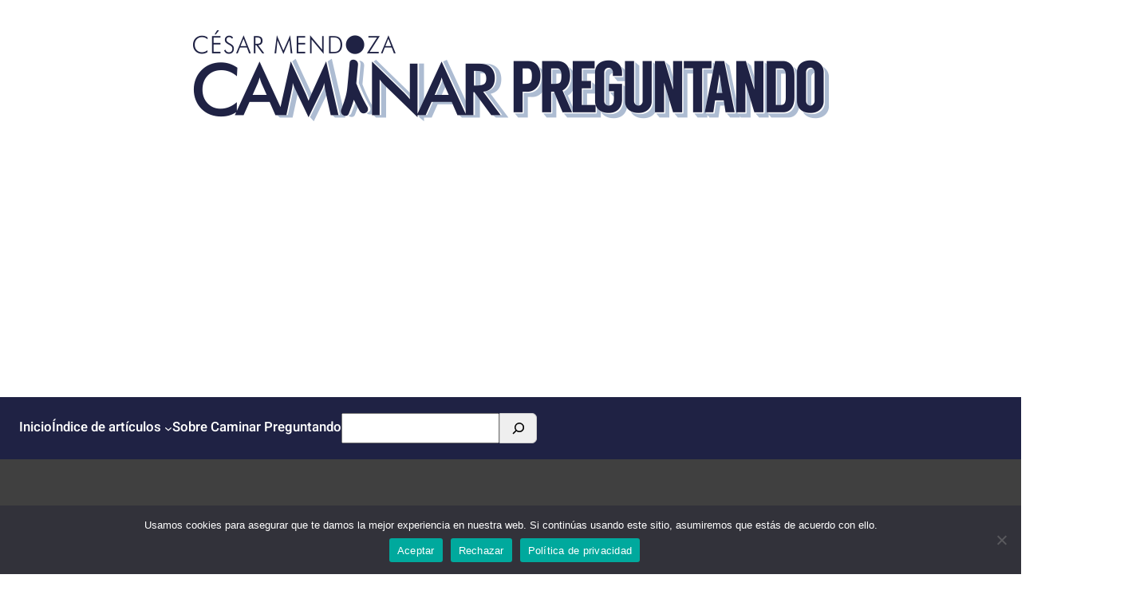

--- FILE ---
content_type: text/html; charset=utf-8
request_url: https://www.google.com/recaptcha/api2/aframe
body_size: 268
content:
<!DOCTYPE HTML><html><head><meta http-equiv="content-type" content="text/html; charset=UTF-8"></head><body><script nonce="MQSv3Cu69-av64k3JvA_pw">/** Anti-fraud and anti-abuse applications only. See google.com/recaptcha */ try{var clients={'sodar':'https://pagead2.googlesyndication.com/pagead/sodar?'};window.addEventListener("message",function(a){try{if(a.source===window.parent){var b=JSON.parse(a.data);var c=clients[b['id']];if(c){var d=document.createElement('img');d.src=c+b['params']+'&rc='+(localStorage.getItem("rc::a")?sessionStorage.getItem("rc::b"):"");window.document.body.appendChild(d);sessionStorage.setItem("rc::e",parseInt(sessionStorage.getItem("rc::e")||0)+1);localStorage.setItem("rc::h",'1769605594540');}}}catch(b){}});window.parent.postMessage("_grecaptcha_ready", "*");}catch(b){}</script></body></html>

--- FILE ---
content_type: text/css
request_url: https://caminarpreguntando.com/wp-content/themes/newsgrove/style.css?ver=1.3
body_size: 17117
content:
/* 
Theme Name: NewsGrove 
Theme URI: https://themegrove.com/products/newsgrove/ 
Author: Themegrove 
Author URI: https://themegrove.com/ 
Description: Welcome to NewsGrove, the ultimate WordPress theme designed for news and magazine websites. With seamless full-site editing capabilities, NewsGrove offers unmatched flexibility for creating engaging online publications. From breaking news to in-depth features, it empowers editors to curate and present compelling content in a visually stunning format. Customizable layouts, dynamic widgets, and intuitive navigation ensure an optimal reading experience, keeping your audience informed and entertained. Whether you're managing a bustling newsroom or launching a digital magazine, NewsGrove provides the essential tools to succeed in the ever-evolving world of online journalism. Demo https://demos.themegrove.com/newsgrove/ 
Tested up to: 6.9
Requires at least: 6.0 
Requires PHP: 7.0 
Version: 1.3
License: GNU General Public License v3 or later License URI: http://www.gnu.org/licenses/gpl-3.0.html 
Text Domain: newsgrove 
Tags: one-column, custom-colors, custom-menu, custom-logo, editor-style, featured-images, full-site-editing, block-patterns, rtl-language-support, sticky-post, threaded-comments, translation-ready, wide-blocks, block-styles, blog, portfolio, news 
*/

html {
	line-height: 1.15;
	-webkit-text-size-adjust: 100%;
}

body {
	margin: 0;
}

main {
	display: block;
}

hr {
	box-sizing: content-box;
	height: 0;
	overflow: visible;
}

pre {
	font-family: monospace, monospace;
	font-size: 1em;
}

abbr[title] {
	border-bottom: none;
	text-decoration: underline;
	text-decoration: underline dotted;
}

b,
strong {
	font-weight: bolder;
}

code,
kbd,
samp {
	font-family: monospace, monospace;
	font-size: 1em;
}

small {
	font-size: 80%;
}

sub,
sup {
	font-size: 75%;
	line-height: 0;
	position: relative;
	vertical-align: baseline;
}

sub {
	bottom: -0.25em;
}

sup {
	top: -0.5em;
}

img {
	border-style: none;
}

button,
input,
optgroup,
select,
textarea {
	font-family: inherit;
	font-size: 100%;
	line-height: 1.15;
	margin: 0;
}

button,
input {
	overflow: visible;
}

button,
select {
	text-transform: none;
}

button::-moz-focus-inner,
[type="button"]::-moz-focus-inner,
[type="reset"]::-moz-focus-inner,
[type="submit"]::-moz-focus-inner {
	border-style: none;
	padding: 0;
}

fieldset {
	padding: 0.35em 0.75em 0.625em;
}

legend {
	box-sizing: border-box;
	color: inherit;
	display: table;
	max-width: 100%;
	padding: 0;
	white-space: normal;
}

progress {
	vertical-align: baseline;
}

textarea {
	overflow: auto;
}

[type="checkbox"],
[type="radio"] {
	box-sizing: border-box;
	padding: 0;
}

[type="number"]::-webkit-inner-spin-button,
[type="number"]::-webkit-outer-spin-button {
	height: auto;
}

[type="search"] {
	-webkit-appearance: textfield;
	outline-offset: -2px;
}

[type="search"]::-webkit-search-decoration {
	-webkit-appearance: none;
}

::-webkit-file-upload-button {
	-webkit-appearance: button;
	font: inherit;
}

details {
	display: block;
}

summary {
	display: list-item;
}

template {
	display: none;
}

[hidden] {
	display: none;
}

footer.wp-block-template-part {
	margin: 0;
}

.orderby {
	padding: 15px;
}

div#sticky-header {
	z-index: 9 !important;
}

/* -------------- pagination start----------------*/
.page-numbers {
	background: var(--wp--preset--color--primary);
	margin: 0 5px 5px 0;
	padding: 6px 13px;
	border-radius: 6px;
	font-size: 12px;
	display: inline-block;
	color: var(--wp--preset--color--white);
}

.page-numbers:hover {
	color: var(--wp--preset--color--white);
}

.page-numbers.dots {
	background-color: transparent;
}

.wp-block-query-pagination {
	gap: 10px;
}

/* -------------- pagination End----------------*/
/* -------------- woocommerce-breadcrumb ----------------*/
.woocommerce .woocommerce-breadcrumb,
.woocommerce .woocommerce-breadcrumb a {
	color: var(--wp--preset--color--link-color);
}

/* -------------- woocommerce-breadcrumb end----------------*/
/* -------------- header navigation ----------------*/
.wp-block-navigation-item__content {
	padding-bottom: 3px;
	text-decoration: none;
	position: relative;
	overflow: hidden;
}

.wp-block-navigation-item__content::before {
	margin-top: 0px;
	content: '';
	position: absolute;
	bottom: 0;
	left: 0;
	right: 100%;
	height: 2px;
	background: var(--wp--preset--color--contrast-2);
	transition: right 0.5s;
	text-decoration: none;
}

.wp-block-navigation-item__content:hover::before {
	right: 0;
}

.wp-block-navigation-submenu li a:hover::before {
	right: 50%;
}

/* -------------- header navigation ----------------*/
/* news nest header custom cee */
div#sticky-header-sticky-wrapper {
	margin-top: 0;
}

header .wp-block-search__button {
	word-break: normal;
	margin: 0;
	border-radius: 0 6px 6px 0 !important;
}

header .wp-block-search__inside-wrapper {
	margin: 0;
}

header .wp-block-tag-cloud a.tag-cloud-link {
	font-size: 12px !important;
	margin: 0 !important;
	background-color: var(--wp--preset--color--secondary);
	border: none;
	padding: 2px 10px;
}

body .wp-block-tag-cloud a.tag-cloud-link {
	font-size: 12px !important;
	line-height: 1.8;
	background-color: var(--wp--preset--color--secondary);
}

.tag-cloud-link:nth-child(2) {
	background: orange !important;
}

.tag-cloud-link:nth-child(3) {
	background: red !important;
}

.tag-cloud-link:nth-child(4) {
	background: blue !important;
}

.tag-cloud-link:nth-child(5) {
	background: yellow !important;
	color: #000;
}

/* scrool to top */
.newsgrove-scrool-top {
	display: none;
}

.newsgrove-scrool-top::before {
	font-size: 17px;
	padding: 8px 13px;
	cursor: pointer;
	background: var(--wp--preset--color--primary);
	color: var(--wp--preset--color--link-color);
	content: '\f062';
	font-family: "Font Awesome 5 Free";
	font-weight: 600;
	position: fixed;
	bottom: 50px;
	right: 30px;
	border-radius: 6px;
}

button,
.wp-element-button {
	transition: all .3s;
}

button:hover,
.wp-element-button:hover,
a.wp-block-post-excerpt__more-link:hover,
.newsgrove-scrool-top:hover::before {
	background-color: var(--wp--preset--color--button-hover-color);
}

.wp-block-post-title a:hover {
	color: var(--wp--preset--color--post-link-hover-color);
}

/* scrool to top */
/* dashicon before categories, tag and date start */
.wp-block-archives-list.wp-block-archives li::before,
.wp-block-categories-list.wp-block-categories li::before,
.taxonomy-category a::before {
	font-family: "Font Awesome 5 Free";
	content: '\f00c';
	margin-right: 8px;
	font-weight: 600;
	font-size: 12px;
	color: #a5a5a5;
}

.wp-block-archives-list.wp-block-archives li,
.wp-block-categories-list.wp-block-categories li {
	list-style-type: none;
}

.wp-block-archives-list.wp-block-archives,
.wp-block-categories-list.wp-block-categories,
.taxonomy-category a {
	padding-left: 0;
}

.wp-block-tag-cloud a.tag-cloud-link {
	font-size: 16px !important;
}

.tag-cloud-link::before,
.taxonomy-post_tag a:before {
	font-family: "Font Awesome 5 Free";
	content: '\f02b';
	font-weight: 600;
	margin-right: 8px;
}

.tag-cloud-link,
.taxonomy-post_tag a {
	text-decoration: none;
	background: var(--wp--preset--color--primary);
	margin: 0 5px 5px 0;
	padding: 0 10px;
	border-radius: 6px;
	font-size: 12px;
	display: inline-block;
	color: var(--wp--preset--color--white);
	text-decoration: none;
}

.products-block-post-template li {
	box-shadow: rgba(100, 100, 111, 0.2) 0px 7px 29px 0px;
}

p.newsgrove-scrool-top {
	position: absolute;
}

.column-has-radius {
	border-radius: 8px;
}

.has-bg-image {
	background: #fff;
	border-radius: 100px;
	height: 100px;
	width: 100px;
	padding: 30px;
	display: flex;
	align-items: center;
	justify-content: center;
}

footer .has-arrow ul {
	padding: 0;
}

footer .has-arrow ul li:before {
	content: "\f345";
	font-family: 'dashicons';
	position: absolute;
	left: 0;
	top: 2px;
	font-size: 12px;
}

footer .has-arrow ul li {
	list-style: none;
	padding-left: 15px;
	position: relative;
}

a.wp-block-post-excerpt__more-link {
	background: var(--wp--preset--color--excerpt-link-bg-color);
	color: var(--wp--preset--color--excerpt-link-color) !important;
	text-decoration: none;
	font-size: 14px;
	padding: 8px 20px;
	border-radius: 6px;
	position: relative;
}

.wc-block-components-product-sale-badge.wc-block-components-product-sale-badge--align-right.wc-block-grid__product-onsale {
	background: #cf0000;
	border: none;
	color: #fff;
	font-size: 12px;
}

.has-border-radius {
	border-radius: 6px;
}

/* blog page style */
.post-block {
	transition: box-shadow 0.5s ease;
	box-shadow: rgba(0, 0, 0, 0.1) 0px 4px 12px;
}

@media (min-width: 720px) {
	li.wp-block-navigation-item.wp-block-home-link a:after {
		content: "\f015";
		font-family: "Font Awesome 5 Free";
		position: absolute;
		left: 0;
		color: #fff;
		font-size: 22px;
		top: 40%;
		transform: translate(0, -50%);
		font-weight: 600;
	}

	li.wp-block-navigation-item.wp-block-home-link a {
		position: relative;
		padding-left: 32px;
	}
}

.wp-block-post-author__name::before {
	font-family: "Font Awesome 5 Free";
	font-weight: 900;
	content: "\f007";
	padding-right: 8px;
}

.wp-block-post-date time::before {
	font-family: "Font Awesome 5 Free";
	font-weight: 900;
	content: "\f073";
	padding-right: 8px;
}

.wp-block-read-more-is-layout-flow::after {
	font-family: "Font Awesome 5 Free";
	font-weight: 900;
	content: "\f061";
	padding-left: 8px;
}

.wp-block-read-more-is-layout-flow:hover::after {
	padding-left: 10px;
	transition: color 0.10s ease;
}

a.wp-block-post-author-name__link:before {
	font-family: "Font Awesome 5 Free";
	font-weight: 900;
	content: "\f007";
	padding-right: 8px;
}

/* blog page style */
.sidebar a {
	text-decoration: none;
}

img.newsgrove-default-img {
	border-radius: 6px;
}

.wp-block-cover img.newsgrove-default-img {
	position: absolute;
	height: 100%;
	top: 0;
	width: 100%;
	object-fit: cover;
}

body:not(.home).page .newsgrove-default-img {
	display: none;
}

/* post format support */
.format-gallery,
.format-image,
.format-video,
.format-audio {
	position: relative;
}

.format-gallery:after,
.format-image:after,
.format-video:after,
.format-audio:after {
	content: "\f302";
	font-family: "Font Awesome 5 Free";
	position: absolute;
	color: #fff;
	background: var(--wp--preset--color--secondary);
	top: 10px;
	z-index: 1;
	height: 35px;
	width: 35px;
	border-radius: 50%;
	left: 10px;
	font-size: 18px;
	display: flex;
	align-items: center;
	justify-content: center;
}

.format-image:after {
	content: "\f03e";
}

.format-video:after {
	content: "\f1c8";
}

.format-audio:after {
	content: "\f1c7";
}

@media (max-width: 720px) {

	.no-border-mobile,
	.no-border-mobile .wp-block-column {
		border: none !important;
	}

	.inner-wrapper-sticky {
		position: relative !important;
		width: 100% !important;
		top: 0 !important;
		left: 0 !important;
		margin: auto !important;
		transform: translate(0) !important;
	}

	.hide-on-mobile {
		display: none !important;
	}

	figure.wp-block-post-featured-image {
		overflow: hidden;
	}

	.newsgrove-scrool-top::before {
		font-size: 26px;
		padding: 8px 13px;
		cursor: pointer;
		background: transparent;
		color: var(--wp--preset--color--primary);
		content: '\f062';
		font-family: "Font Awesome 5 Free";
		font-weight: 600;
		position: fixed;
		bottom: 8px;
		right: 15px;
	}
}

.wp-block-latest-posts__post-author {
	display: none;
}

.wp-block-latest-posts__list li {
	padding-top: 14px;
}

@media screen and (min-width: 75em) {
	.wp-block-navigation .has-child:where(:not(.open-on-click)):hover>.wp-block-navigation__submenu-container {
		animation: smoothScrollBack 0.6s backwards, fadein 0.6s;
		border: none;
		border-top: 4px solid var(--wp--preset--color--primary);
		box-shadow: rgba(0, 0, 0, 0.06) 0px 4px 6px -1px, rgba(0, 0, 0, 0.06) 0px 2px 4px -1px;
		border-bottom-left-radius: 6px;
		border-bottom-right-radius: 6px;
	}
}

@keyframes smoothScrollBack {
	0% {
		transform: translateY(30px)
	}

	100% {
		transform: translateY(0px)
	}
}

@keyframes fadein {
	0% {
		opacity: 0;
	}

	100% {
		opacity: 1;
	}
}

@media screen and (max-width:1020px) {

	.wp-block-navigation__responsive-container,
	.wp-block-navigation__responsive-container .wp-block-navigation__responsive-container-content {
		display: none;
	}

	.wp-block-navigation__responsive-container-close {
		background: var(--wp--preset--color--button-hover);
	}

	.wp-block-navigation__responsive-container-close svg,
	.wp-block-navigation__responsive-container-open svg {
		width: 42px;
		height: 42px;
	}

	.wp-block-navigation__responsive-container-close svg path,
	.wp-block-navigation__responsive-container-open svg path {
		fill: var(--wp--preset--color--white);
	}

	.wp-block-navigation__responsive-container-close {
		top: -20px;
		right: 20px;
	}

	.wp-block-navigation__responsive-container-open:not(.always-shown) {
		display: block;
	}

	.wp-block-navigation__responsive-container:not(.hidden-by-default):not(.is-menu-open) {
		display: none;
	}

	.wp-block-navigation__responsive-container.is-menu-open .wp-block-navigation__responsive-container-content {
		padding: 1.5em;
	}

	.wp-block-navigation .wp-block-navigation__responsive-container-content ul:first-child {
		width: 100%;
		gap: 0 !important;
		border-bottom: none;
	}

	.wp-block-navigation .wp-block-navigation__responsive-container-content ul:first-child li.wp-block-navigation-item {
		width: 100%;
		gap: 0 !important;
		border: none !important
	}

	.wp-block-navigation .wp-block-navigation__responsive-container-content ul:first-child li.wp-block-navigation-item a {
		width: calc(100% - 48px);
		padding: 12px 24px 12px;
		line-height: 30px;
	}

	.wp-block-navigation .wp-block-navigation__responsive-container-content ul:first-child li.wp-block-navigation-item .wp-block-navigation__submenu-icon {
		display: block !important;
		margin-left: 15px;
		padding: 3px 10px;
		float: right;
		font-size: 19px;
		line-height: 1;
		position: absolute;
		right: 0;
		height: 42px;
		width: 42px;
	}

	.wp-block-navigation .wp-block-navigation__responsive-container-content ul:first-child li.wp-block-navigation-item .wp-block-navigation__submenu-icon svg {
		display: block;
		width: 30px;
		height: 13px;
		margin: 0 !important;
		padding: 0 !important;
	}

	.wp-block-navigation .wp-block-navigation__responsive-container-content ul:first-child li.wp-block-navigation-item ul.wp-block-navigation__submenu-container {
		width: 100%;
		gap: 0;
		margin: 0;
		padding: 0;
		display: none;
		box-shadow: none;
	}

	.wp-block-navigation .wp-block-navigation__responsive-container-content ul:first-child li.wp-block-navigation-item ul.wp-block-navigation__submenu-container li.wp-block-navigation-item a {
		padding-left: 35px;
	}

	.wp-block-navigation .wp-block-navigation__responsive-container-content ul:first-child li.wp-block-navigation-item .wp-block-navigation-submenu__toggle[aria-expanded=true]+ul.wp-block-navigation__submenu-container {
		display: block;
		margin: 0;
	}

	.header-nav-section nav.wp-block-navigation {
		justify-content: center;
	}
}

@media (min-width: 782px) {
	.wp-block-navigation .has-child .wp-block-navigation__submenu-container .wp-block-navigation__submenu-icon {
		margin-right: 17px;
	}
}

.wp-block-navigation__container li.has-child a::hover {
	text-decoration: none !important;
}

.footer-ph::before {
	font-family: "Font Awesome 5 Free";
	content: '\f095';
	font-weight: 600;
	margin-right: 8px;
}

.footer-mail::before {
	font-family: "Font Awesome 5 Free";
	content: '\f0e0';
	font-weight: 600;
	margin-right: 8px;
}

.wp-block-navigation__responsive-container-close svg {
	background-color: var(--wp--preset--color--primary);
	height: 28px;
	width: 28px;
}

.image-width {
	min-width: 120px;
}

.btn-has-arrow a {
	display: flex;
	align-items: center;
}

.btn-has-arrow a:hover {
	background: transparent !important;
}

.btn-has-arrow img {
	margin-left: 10px;
	max-width: 16px;
}

.taxonomy-post_tag span {
	display: none;
}

.taxonomy-post_tag a:nth-of-type(3) {
	background: black;
}

.taxonomy-post_tag a:nth-of-type(2) {
	background: #5b34b5;
}

.taxonomy-post_tag a:nth-of-type(4) {
	background: #e31686;
}

.footer-newsletter input.wpcf7-form-control.wpcf7-email {
	height: 45px;
	max-width: 200px;
	border-radius: 6px 0 0 6px;
	padding: 13px;
	border: 1px solid #eee;
}

.footer-newsletter input.wpcf7-form-control.wpcf7-submit {
	height: 45px;
	border: 1px solid var(--wp--preset--color--primary);
	border-radius: 0 6px 6px 0;
	background: var(--wp--preset--color--primary);
	color: #fff;
	cursor: pointer;
}

.footer-newsletter span.wpcf7-spinner {
	position: absolute;
}

--- FILE ---
content_type: application/javascript; charset=utf-8
request_url: https://fundingchoicesmessages.google.com/f/AGSKWxVVqPg8OVcSI6lxTv22B87jMC9y_IQWuvzTVNzUTviqUrHCLI1RTJE_EdrUhMNX_MLcgT5PDwJJ57QC6hEZPffl8hx0FWuhf9PRx_6QO4pIJJ6vBJKYz6-P0WACiIyQGA0Gv8WThx4NIduNs-bjt_iyY7iyTRAU3PaQqfuw5kh6s2hVaqDNb8dpAcFu/_-euads.&AdType=/adchoices-/120x240_/videoad.
body_size: -1286
content:
window['cc6142f1-09e1-4858-8f98-78534cef2a80'] = true;

--- FILE ---
content_type: application/javascript; charset=utf-8
request_url: https://fundingchoicesmessages.google.com/f/AGSKWxWTD0XcCOWuqxDd5MXn1a0X0oH1jVDHJWsY38J9MnK7-XKF0Yo6TsrAKhkpzJgJvaMwT1q0mMPO44LNNz0q0KrChPMuPkqeZSd0tlSMsmQfuxV4Mim_5yZuH6I-7uhog3IszW8Asw==?fccs=W251bGwsbnVsbCxudWxsLG51bGwsbnVsbCxudWxsLFsxNzY5NjA1NTk0LDc5MjAwMDAwMF0sbnVsbCxudWxsLG51bGwsW251bGwsWzcsMTAsNl0sbnVsbCxudWxsLG51bGwsbnVsbCxudWxsLG51bGwsbnVsbCxudWxsLG51bGwsMV0sImh0dHBzOi8vY2FtaW5hcnByZWd1bnRhbmRvLmNvbS90YWcvcHZlbS8iLG51bGwsW1s4LCJrNjFQQmptazZPMCJdLFs5LCJlbi1VUyJdLFsxNiwiWzEsMSwxXSJdLFsxOSwiMiJdLFsyNCwiIl0sWzI5LCJmYWxzZSJdXV0
body_size: 145
content:
if (typeof __googlefc.fcKernelManager.run === 'function') {"use strict";this.default_ContributorServingResponseClientJs=this.default_ContributorServingResponseClientJs||{};(function(_){var window=this;
try{
var qp=function(a){this.A=_.t(a)};_.u(qp,_.J);var rp=function(a){this.A=_.t(a)};_.u(rp,_.J);rp.prototype.getWhitelistStatus=function(){return _.F(this,2)};var sp=function(a){this.A=_.t(a)};_.u(sp,_.J);var tp=_.ed(sp),up=function(a,b,c){this.B=a;this.j=_.A(b,qp,1);this.l=_.A(b,_.Pk,3);this.F=_.A(b,rp,4);a=this.B.location.hostname;this.D=_.Fg(this.j,2)&&_.O(this.j,2)!==""?_.O(this.j,2):a;a=new _.Qg(_.Qk(this.l));this.C=new _.dh(_.q.document,this.D,a);this.console=null;this.o=new _.mp(this.B,c,a)};
up.prototype.run=function(){if(_.O(this.j,3)){var a=this.C,b=_.O(this.j,3),c=_.fh(a),d=new _.Wg;b=_.hg(d,1,b);c=_.C(c,1,b);_.jh(a,c)}else _.gh(this.C,"FCNEC");_.op(this.o,_.A(this.l,_.De,1),this.l.getDefaultConsentRevocationText(),this.l.getDefaultConsentRevocationCloseText(),this.l.getDefaultConsentRevocationAttestationText(),this.D);_.pp(this.o,_.F(this.F,1),this.F.getWhitelistStatus());var e;a=(e=this.B.googlefc)==null?void 0:e.__executeManualDeployment;a!==void 0&&typeof a==="function"&&_.To(this.o.G,
"manualDeploymentApi")};var vp=function(){};vp.prototype.run=function(a,b,c){var d;return _.v(function(e){d=tp(b);(new up(a,d,c)).run();return e.return({})})};_.Tk(7,new vp);
}catch(e){_._DumpException(e)}
}).call(this,this.default_ContributorServingResponseClientJs);
// Google Inc.

//# sourceURL=/_/mss/boq-content-ads-contributor/_/js/k=boq-content-ads-contributor.ContributorServingResponseClientJs.en_US.k61PBjmk6O0.es5.O/d=1/exm=ad_blocking_detection_executable,kernel_loader,loader_js_executable,web_iab_us_states_signal_executable/ed=1/rs=AJlcJMztj-kAdg6DB63MlSG3pP52LjSptg/m=cookie_refresh_executable
__googlefc.fcKernelManager.run('\x5b\x5b\x5b7,\x22\x5b\x5bnull,\\\x22caminarpreguntando.com\\\x22,\\\x22AKsRol9WE2wRQPvd6tcmfDVuY9kEYAG2Gq6WvIFK4l-pgsTdn_9u6RfK_av1KDmvafqhOLu5YjqsUGkcXDu2RwN1YFsa83wLiktSBjIKLOM-M5_tAhdxnw_UTLwNbr719W6IB2goM49ObYgkr3zP4lYwXb5Q_HVhMA\\\\u003d\\\\u003d\\\x22\x5d,null,\x5b\x5bnull,null,null,\\\x22https:\/\/fundingchoicesmessages.google.com\/f\/AGSKWxWmcQ11nV4qxDy9ovHQkJVjmYZemOOy513MvFbM-mi5d4DX4Tq1WPnteF4Q5UGSxKAkn8wpkjhrel8H0ZZZEPs5AY3gz_ZyeMYKuzCuDjpzlz9XXZTBGqOgJCq-yvV9PoTaAHeHaQ\\\\u003d\\\\u003d\\\x22\x5d,null,null,\x5bnull,null,null,\\\x22https:\/\/fundingchoicesmessages.google.com\/el\/AGSKWxWocv2nL--gzkUL3dRwvleM7RnJLr27PqHDwIAMa2u5PwKtpJtwwD3eeKvKVBtkodRaF_7OA4C5_cCvm7X2IxO2rM2sdy2aJXjDziUJtQ1bksrc9vxNrSRWpPCLhONBYlANtSiBAA\\\\u003d\\\\u003d\\\x22\x5d,null,\x5bnull,\x5b7,10,6\x5d,null,null,null,null,null,null,null,null,null,1\x5d\x5d,\x5b3,1\x5d\x5d\x22\x5d\x5d,\x5bnull,null,null,\x22https:\/\/fundingchoicesmessages.google.com\/f\/AGSKWxWuqaLbocYfA-BNZHkg8PWcBYWYz4shJGD3iKoEaAPcoPXqSyqf4le0CuMbw8GGPEl5NgQ-VcRiIflfC04005fWQYa4TiM-Rqi8_YWDBNzEi-VMPyiNLzYWWOsmI-DtVjFMbxy63w\\u003d\\u003d\x22\x5d\x5d');}

--- FILE ---
content_type: text/javascript
request_url: https://caminarpreguntando.com/wp-content/themes/newsgrove/assets/js/script.js?ver=1
body_size: 257
content:
(function ($) {


    $(document).ready(function(){
      $("#sticky-header").sticky({topSpacing:0});

      // Show scroll-to-top button when user scrolls down
      $(window).scroll(function() {
        if ($(this).scrollTop() > 100) {
            $('.newsgrove-scrool-top').fadeIn();
        } else {
            $('.newsgrove-scrool-top').fadeOut();
        }
    });
    
      // Scroll to top when button is clicked
      $('.newsgrove-scrool-top').click(function() {
          $('html, body').animate({ scrollTop: 0 }, 'slow');
      });       
    });


})(jQuery);
